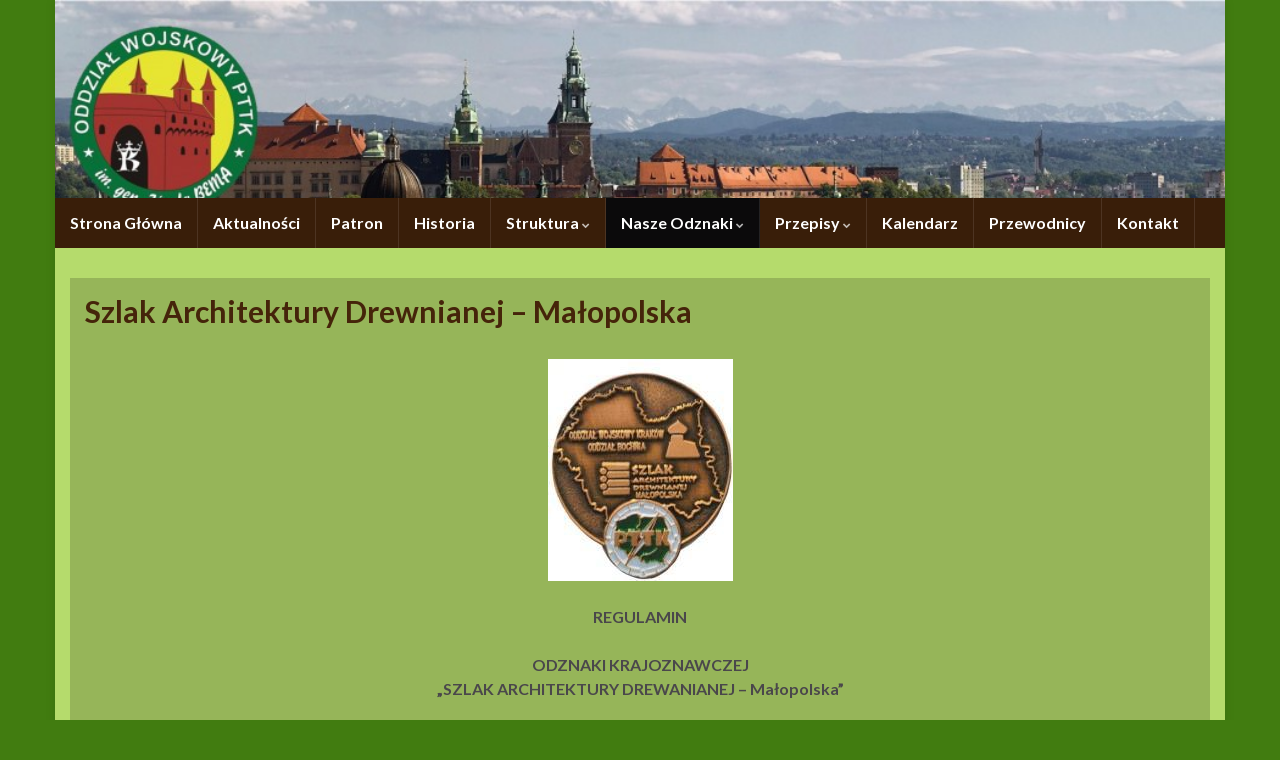

--- FILE ---
content_type: text/html; charset=UTF-8
request_url: https://owpttkkrakow.pl/szlak-architektury-drewnianej-malopolska/
body_size: 11741
content:
<!DOCTYPE html><!--[if IE 7]>
<html class="ie ie7" lang="pl-PL" prefix="og: http://ogp.me/ns#">
<![endif]-->
<!--[if IE 8]>
<html class="ie ie8" lang="pl-PL" prefix="og: http://ogp.me/ns#">
<![endif]-->
<!--[if !(IE 7) & !(IE 8)]><!-->
<html lang="pl-PL" prefix="og: http://ogp.me/ns#">
<!--<![endif]-->
    <head>
        <meta charset="UTF-8">
        <meta http-equiv="X-UA-Compatible" content="IE=edge">
        <meta name="viewport" content="width=device-width, initial-scale=1">
        <title>Szlak Architektury Drewnianej &#8211; Małopolska &#8211; Oddział Wojskowy PTTK</title>
<meta name='robots' content='max-image-preview:large' />
<script type="text/javascript">
/* <![CDATA[ */
window.koko_analytics = {"url":"https:\/\/owpttkkrakow.pl\/koko-analytics-collect.php","site_url":"https:\/\/owpttkkrakow.pl","post_id":632,"path":"\/szlak-architektury-drewnianej-malopolska\/","method":"fingerprint","use_cookie":false};
/* ]]> */
</script>
<link rel="alternate" type="application/rss+xml" title="Oddział Wojskowy PTTK &raquo; Kanał z wpisami" href="https://owpttkkrakow.pl/feed/" />
<link rel="alternate" type="application/rss+xml" title="Oddział Wojskowy PTTK &raquo; Kanał z komentarzami" href="https://owpttkkrakow.pl/comments/feed/" />
<link rel="alternate" title="oEmbed (JSON)" type="application/json+oembed" href="https://owpttkkrakow.pl/wp-json/oembed/1.0/embed?url=https%3A%2F%2Fowpttkkrakow.pl%2Fszlak-architektury-drewnianej-malopolska%2F" />
<link rel="alternate" title="oEmbed (XML)" type="text/xml+oembed" href="https://owpttkkrakow.pl/wp-json/oembed/1.0/embed?url=https%3A%2F%2Fowpttkkrakow.pl%2Fszlak-architektury-drewnianej-malopolska%2F&#038;format=xml" />
<style id='wp-img-auto-sizes-contain-inline-css' type='text/css'>
img:is([sizes=auto i],[sizes^="auto," i]){contain-intrinsic-size:3000px 1500px}
/*# sourceURL=wp-img-auto-sizes-contain-inline-css */
</style>
<style id='wp-emoji-styles-inline-css' type='text/css'>

	img.wp-smiley, img.emoji {
		display: inline !important;
		border: none !important;
		box-shadow: none !important;
		height: 1em !important;
		width: 1em !important;
		margin: 0 0.07em !important;
		vertical-align: -0.1em !important;
		background: none !important;
		padding: 0 !important;
	}
/*# sourceURL=wp-emoji-styles-inline-css */
</style>
<style id='wp-block-library-inline-css' type='text/css'>
:root{--wp-block-synced-color:#7a00df;--wp-block-synced-color--rgb:122,0,223;--wp-bound-block-color:var(--wp-block-synced-color);--wp-editor-canvas-background:#ddd;--wp-admin-theme-color:#007cba;--wp-admin-theme-color--rgb:0,124,186;--wp-admin-theme-color-darker-10:#006ba1;--wp-admin-theme-color-darker-10--rgb:0,107,160.5;--wp-admin-theme-color-darker-20:#005a87;--wp-admin-theme-color-darker-20--rgb:0,90,135;--wp-admin-border-width-focus:2px}@media (min-resolution:192dpi){:root{--wp-admin-border-width-focus:1.5px}}.wp-element-button{cursor:pointer}:root .has-very-light-gray-background-color{background-color:#eee}:root .has-very-dark-gray-background-color{background-color:#313131}:root .has-very-light-gray-color{color:#eee}:root .has-very-dark-gray-color{color:#313131}:root .has-vivid-green-cyan-to-vivid-cyan-blue-gradient-background{background:linear-gradient(135deg,#00d084,#0693e3)}:root .has-purple-crush-gradient-background{background:linear-gradient(135deg,#34e2e4,#4721fb 50%,#ab1dfe)}:root .has-hazy-dawn-gradient-background{background:linear-gradient(135deg,#faaca8,#dad0ec)}:root .has-subdued-olive-gradient-background{background:linear-gradient(135deg,#fafae1,#67a671)}:root .has-atomic-cream-gradient-background{background:linear-gradient(135deg,#fdd79a,#004a59)}:root .has-nightshade-gradient-background{background:linear-gradient(135deg,#330968,#31cdcf)}:root .has-midnight-gradient-background{background:linear-gradient(135deg,#020381,#2874fc)}:root{--wp--preset--font-size--normal:16px;--wp--preset--font-size--huge:42px}.has-regular-font-size{font-size:1em}.has-larger-font-size{font-size:2.625em}.has-normal-font-size{font-size:var(--wp--preset--font-size--normal)}.has-huge-font-size{font-size:var(--wp--preset--font-size--huge)}.has-text-align-center{text-align:center}.has-text-align-left{text-align:left}.has-text-align-right{text-align:right}.has-fit-text{white-space:nowrap!important}#end-resizable-editor-section{display:none}.aligncenter{clear:both}.items-justified-left{justify-content:flex-start}.items-justified-center{justify-content:center}.items-justified-right{justify-content:flex-end}.items-justified-space-between{justify-content:space-between}.screen-reader-text{border:0;clip-path:inset(50%);height:1px;margin:-1px;overflow:hidden;padding:0;position:absolute;width:1px;word-wrap:normal!important}.screen-reader-text:focus{background-color:#ddd;clip-path:none;color:#444;display:block;font-size:1em;height:auto;left:5px;line-height:normal;padding:15px 23px 14px;text-decoration:none;top:5px;width:auto;z-index:100000}html :where(.has-border-color){border-style:solid}html :where([style*=border-top-color]){border-top-style:solid}html :where([style*=border-right-color]){border-right-style:solid}html :where([style*=border-bottom-color]){border-bottom-style:solid}html :where([style*=border-left-color]){border-left-style:solid}html :where([style*=border-width]){border-style:solid}html :where([style*=border-top-width]){border-top-style:solid}html :where([style*=border-right-width]){border-right-style:solid}html :where([style*=border-bottom-width]){border-bottom-style:solid}html :where([style*=border-left-width]){border-left-style:solid}html :where(img[class*=wp-image-]){height:auto;max-width:100%}:where(figure){margin:0 0 1em}html :where(.is-position-sticky){--wp-admin--admin-bar--position-offset:var(--wp-admin--admin-bar--height,0px)}@media screen and (max-width:600px){html :where(.is-position-sticky){--wp-admin--admin-bar--position-offset:0px}}

/*# sourceURL=wp-block-library-inline-css */
</style><style id='global-styles-inline-css' type='text/css'>
:root{--wp--preset--aspect-ratio--square: 1;--wp--preset--aspect-ratio--4-3: 4/3;--wp--preset--aspect-ratio--3-4: 3/4;--wp--preset--aspect-ratio--3-2: 3/2;--wp--preset--aspect-ratio--2-3: 2/3;--wp--preset--aspect-ratio--16-9: 16/9;--wp--preset--aspect-ratio--9-16: 9/16;--wp--preset--color--black: #000000;--wp--preset--color--cyan-bluish-gray: #abb8c3;--wp--preset--color--white: #ffffff;--wp--preset--color--pale-pink: #f78da7;--wp--preset--color--vivid-red: #cf2e2e;--wp--preset--color--luminous-vivid-orange: #ff6900;--wp--preset--color--luminous-vivid-amber: #fcb900;--wp--preset--color--light-green-cyan: #7bdcb5;--wp--preset--color--vivid-green-cyan: #00d084;--wp--preset--color--pale-cyan-blue: #8ed1fc;--wp--preset--color--vivid-cyan-blue: #0693e3;--wp--preset--color--vivid-purple: #9b51e0;--wp--preset--gradient--vivid-cyan-blue-to-vivid-purple: linear-gradient(135deg,rgb(6,147,227) 0%,rgb(155,81,224) 100%);--wp--preset--gradient--light-green-cyan-to-vivid-green-cyan: linear-gradient(135deg,rgb(122,220,180) 0%,rgb(0,208,130) 100%);--wp--preset--gradient--luminous-vivid-amber-to-luminous-vivid-orange: linear-gradient(135deg,rgb(252,185,0) 0%,rgb(255,105,0) 100%);--wp--preset--gradient--luminous-vivid-orange-to-vivid-red: linear-gradient(135deg,rgb(255,105,0) 0%,rgb(207,46,46) 100%);--wp--preset--gradient--very-light-gray-to-cyan-bluish-gray: linear-gradient(135deg,rgb(238,238,238) 0%,rgb(169,184,195) 100%);--wp--preset--gradient--cool-to-warm-spectrum: linear-gradient(135deg,rgb(74,234,220) 0%,rgb(151,120,209) 20%,rgb(207,42,186) 40%,rgb(238,44,130) 60%,rgb(251,105,98) 80%,rgb(254,248,76) 100%);--wp--preset--gradient--blush-light-purple: linear-gradient(135deg,rgb(255,206,236) 0%,rgb(152,150,240) 100%);--wp--preset--gradient--blush-bordeaux: linear-gradient(135deg,rgb(254,205,165) 0%,rgb(254,45,45) 50%,rgb(107,0,62) 100%);--wp--preset--gradient--luminous-dusk: linear-gradient(135deg,rgb(255,203,112) 0%,rgb(199,81,192) 50%,rgb(65,88,208) 100%);--wp--preset--gradient--pale-ocean: linear-gradient(135deg,rgb(255,245,203) 0%,rgb(182,227,212) 50%,rgb(51,167,181) 100%);--wp--preset--gradient--electric-grass: linear-gradient(135deg,rgb(202,248,128) 0%,rgb(113,206,126) 100%);--wp--preset--gradient--midnight: linear-gradient(135deg,rgb(2,3,129) 0%,rgb(40,116,252) 100%);--wp--preset--font-size--small: 14px;--wp--preset--font-size--medium: 20px;--wp--preset--font-size--large: 20px;--wp--preset--font-size--x-large: 42px;--wp--preset--font-size--tiny: 10px;--wp--preset--font-size--regular: 16px;--wp--preset--font-size--larger: 26px;--wp--preset--spacing--20: 0.44rem;--wp--preset--spacing--30: 0.67rem;--wp--preset--spacing--40: 1rem;--wp--preset--spacing--50: 1.5rem;--wp--preset--spacing--60: 2.25rem;--wp--preset--spacing--70: 3.38rem;--wp--preset--spacing--80: 5.06rem;--wp--preset--shadow--natural: 6px 6px 9px rgba(0, 0, 0, 0.2);--wp--preset--shadow--deep: 12px 12px 50px rgba(0, 0, 0, 0.4);--wp--preset--shadow--sharp: 6px 6px 0px rgba(0, 0, 0, 0.2);--wp--preset--shadow--outlined: 6px 6px 0px -3px rgb(255, 255, 255), 6px 6px rgb(0, 0, 0);--wp--preset--shadow--crisp: 6px 6px 0px rgb(0, 0, 0);}:where(.is-layout-flex){gap: 0.5em;}:where(.is-layout-grid){gap: 0.5em;}body .is-layout-flex{display: flex;}.is-layout-flex{flex-wrap: wrap;align-items: center;}.is-layout-flex > :is(*, div){margin: 0;}body .is-layout-grid{display: grid;}.is-layout-grid > :is(*, div){margin: 0;}:where(.wp-block-columns.is-layout-flex){gap: 2em;}:where(.wp-block-columns.is-layout-grid){gap: 2em;}:where(.wp-block-post-template.is-layout-flex){gap: 1.25em;}:where(.wp-block-post-template.is-layout-grid){gap: 1.25em;}.has-black-color{color: var(--wp--preset--color--black) !important;}.has-cyan-bluish-gray-color{color: var(--wp--preset--color--cyan-bluish-gray) !important;}.has-white-color{color: var(--wp--preset--color--white) !important;}.has-pale-pink-color{color: var(--wp--preset--color--pale-pink) !important;}.has-vivid-red-color{color: var(--wp--preset--color--vivid-red) !important;}.has-luminous-vivid-orange-color{color: var(--wp--preset--color--luminous-vivid-orange) !important;}.has-luminous-vivid-amber-color{color: var(--wp--preset--color--luminous-vivid-amber) !important;}.has-light-green-cyan-color{color: var(--wp--preset--color--light-green-cyan) !important;}.has-vivid-green-cyan-color{color: var(--wp--preset--color--vivid-green-cyan) !important;}.has-pale-cyan-blue-color{color: var(--wp--preset--color--pale-cyan-blue) !important;}.has-vivid-cyan-blue-color{color: var(--wp--preset--color--vivid-cyan-blue) !important;}.has-vivid-purple-color{color: var(--wp--preset--color--vivid-purple) !important;}.has-black-background-color{background-color: var(--wp--preset--color--black) !important;}.has-cyan-bluish-gray-background-color{background-color: var(--wp--preset--color--cyan-bluish-gray) !important;}.has-white-background-color{background-color: var(--wp--preset--color--white) !important;}.has-pale-pink-background-color{background-color: var(--wp--preset--color--pale-pink) !important;}.has-vivid-red-background-color{background-color: var(--wp--preset--color--vivid-red) !important;}.has-luminous-vivid-orange-background-color{background-color: var(--wp--preset--color--luminous-vivid-orange) !important;}.has-luminous-vivid-amber-background-color{background-color: var(--wp--preset--color--luminous-vivid-amber) !important;}.has-light-green-cyan-background-color{background-color: var(--wp--preset--color--light-green-cyan) !important;}.has-vivid-green-cyan-background-color{background-color: var(--wp--preset--color--vivid-green-cyan) !important;}.has-pale-cyan-blue-background-color{background-color: var(--wp--preset--color--pale-cyan-blue) !important;}.has-vivid-cyan-blue-background-color{background-color: var(--wp--preset--color--vivid-cyan-blue) !important;}.has-vivid-purple-background-color{background-color: var(--wp--preset--color--vivid-purple) !important;}.has-black-border-color{border-color: var(--wp--preset--color--black) !important;}.has-cyan-bluish-gray-border-color{border-color: var(--wp--preset--color--cyan-bluish-gray) !important;}.has-white-border-color{border-color: var(--wp--preset--color--white) !important;}.has-pale-pink-border-color{border-color: var(--wp--preset--color--pale-pink) !important;}.has-vivid-red-border-color{border-color: var(--wp--preset--color--vivid-red) !important;}.has-luminous-vivid-orange-border-color{border-color: var(--wp--preset--color--luminous-vivid-orange) !important;}.has-luminous-vivid-amber-border-color{border-color: var(--wp--preset--color--luminous-vivid-amber) !important;}.has-light-green-cyan-border-color{border-color: var(--wp--preset--color--light-green-cyan) !important;}.has-vivid-green-cyan-border-color{border-color: var(--wp--preset--color--vivid-green-cyan) !important;}.has-pale-cyan-blue-border-color{border-color: var(--wp--preset--color--pale-cyan-blue) !important;}.has-vivid-cyan-blue-border-color{border-color: var(--wp--preset--color--vivid-cyan-blue) !important;}.has-vivid-purple-border-color{border-color: var(--wp--preset--color--vivid-purple) !important;}.has-vivid-cyan-blue-to-vivid-purple-gradient-background{background: var(--wp--preset--gradient--vivid-cyan-blue-to-vivid-purple) !important;}.has-light-green-cyan-to-vivid-green-cyan-gradient-background{background: var(--wp--preset--gradient--light-green-cyan-to-vivid-green-cyan) !important;}.has-luminous-vivid-amber-to-luminous-vivid-orange-gradient-background{background: var(--wp--preset--gradient--luminous-vivid-amber-to-luminous-vivid-orange) !important;}.has-luminous-vivid-orange-to-vivid-red-gradient-background{background: var(--wp--preset--gradient--luminous-vivid-orange-to-vivid-red) !important;}.has-very-light-gray-to-cyan-bluish-gray-gradient-background{background: var(--wp--preset--gradient--very-light-gray-to-cyan-bluish-gray) !important;}.has-cool-to-warm-spectrum-gradient-background{background: var(--wp--preset--gradient--cool-to-warm-spectrum) !important;}.has-blush-light-purple-gradient-background{background: var(--wp--preset--gradient--blush-light-purple) !important;}.has-blush-bordeaux-gradient-background{background: var(--wp--preset--gradient--blush-bordeaux) !important;}.has-luminous-dusk-gradient-background{background: var(--wp--preset--gradient--luminous-dusk) !important;}.has-pale-ocean-gradient-background{background: var(--wp--preset--gradient--pale-ocean) !important;}.has-electric-grass-gradient-background{background: var(--wp--preset--gradient--electric-grass) !important;}.has-midnight-gradient-background{background: var(--wp--preset--gradient--midnight) !important;}.has-small-font-size{font-size: var(--wp--preset--font-size--small) !important;}.has-medium-font-size{font-size: var(--wp--preset--font-size--medium) !important;}.has-large-font-size{font-size: var(--wp--preset--font-size--large) !important;}.has-x-large-font-size{font-size: var(--wp--preset--font-size--x-large) !important;}
/*# sourceURL=global-styles-inline-css */
</style>

<style id='classic-theme-styles-inline-css' type='text/css'>
/*! This file is auto-generated */
.wp-block-button__link{color:#fff;background-color:#32373c;border-radius:9999px;box-shadow:none;text-decoration:none;padding:calc(.667em + 2px) calc(1.333em + 2px);font-size:1.125em}.wp-block-file__button{background:#32373c;color:#fff;text-decoration:none}
/*# sourceURL=/wp-includes/css/classic-themes.min.css */
</style>
<link rel='stylesheet' id='bootstrap-css' href='https://owpttkkrakow.pl/wp-content/themes/graphene/bootstrap/css/bootstrap.min.css?ver=6.9' type='text/css' media='all' />
<link rel='stylesheet' id='font-awesome-css' href='https://owpttkkrakow.pl/wp-content/themes/graphene/fonts/font-awesome/css/font-awesome.min.css?ver=6.9' type='text/css' media='all' />
<link rel='stylesheet' id='graphene-css' href='https://owpttkkrakow.pl/wp-content/themes/graphene/style.css?ver=2.9.4' type='text/css' media='screen' />
<link rel='stylesheet' id='graphene-responsive-css' href='https://owpttkkrakow.pl/wp-content/themes/graphene/responsive.css?ver=2.9.4' type='text/css' media='all' />
<link rel='stylesheet' id='graphene-blocks-css' href='https://owpttkkrakow.pl/wp-content/themes/graphene/blocks.css?ver=2.9.4' type='text/css' media='all' />
<script type="text/javascript" src="https://owpttkkrakow.pl/wp-includes/js/jquery/jquery.min.js?ver=3.7.1" id="jquery-core-js"></script>
<script type="text/javascript" src="https://owpttkkrakow.pl/wp-includes/js/jquery/jquery-migrate.min.js?ver=3.4.1" id="jquery-migrate-js"></script>
<script defer type="text/javascript" src="https://owpttkkrakow.pl/wp-content/themes/graphene/bootstrap/js/bootstrap.min.js?ver=2.9.4" id="bootstrap-js"></script>
<script defer type="text/javascript" src="https://owpttkkrakow.pl/wp-content/themes/graphene/js/bootstrap-hover-dropdown/bootstrap-hover-dropdown.min.js?ver=2.9.4" id="bootstrap-hover-dropdown-js"></script>
<script defer type="text/javascript" src="https://owpttkkrakow.pl/wp-content/themes/graphene/js/bootstrap-submenu/bootstrap-submenu.min.js?ver=2.9.4" id="bootstrap-submenu-js"></script>
<script defer type="text/javascript" src="https://owpttkkrakow.pl/wp-content/themes/graphene/js/jquery.infinitescroll.min.js?ver=2.9.4" id="infinite-scroll-js"></script>
<script type="text/javascript" id="graphene-js-extra">
/* <![CDATA[ */
var grapheneJS = {"siteurl":"https://owpttkkrakow.pl","ajaxurl":"https://owpttkkrakow.pl/wp-admin/admin-ajax.php","templateUrl":"https://owpttkkrakow.pl/wp-content/themes/graphene","isSingular":"1","enableStickyMenu":"","shouldShowComments":"","commentsOrder":"newest","sliderDisable":"1","sliderInterval":"7000","infScrollBtnLbl":"Wczytaj wi\u0119cej","infScrollOn":"","infScrollCommentsOn":"","totalPosts":"1","postsPerPage":"10","isPageNavi":"","infScrollMsgText":"Pobieranie window.grapheneInfScrollItemsPerPage z window.grapheneInfScrollItemsLeft pozosta\u0142ych element\u00f3w...","infScrollMsgTextPlural":"Pobieranie window.grapheneInfScrollItemsPerPage z window.grapheneInfScrollItemsLeft pozosta\u0142ych element\u00f3w...","infScrollFinishedText":"Wszystko wczytano!","commentsPerPage":"50","totalComments":"0","infScrollCommentsMsg":"Pobieranie window.grapheneInfScrollCommentsPerPage z window.grapheneInfScrollCommentsLeft pozostawionych komentarzy...","infScrollCommentsMsgPlural":"Pobieranie window.grapheneInfScrollCommentsPerPage z window.grapheneInfScrollCommentsLeft pozostawionych komentarzy...","infScrollCommentsFinishedMsg":"Wczytano wszystkie komentarze!","disableLiveSearch":"1","txtNoResult":"Nie znaleziono wynik\u00f3w.","isMasonry":""};
//# sourceURL=graphene-js-extra
/* ]]> */
</script>
<script defer type="text/javascript" src="https://owpttkkrakow.pl/wp-content/themes/graphene/js/graphene.js?ver=2.9.4" id="graphene-js"></script>
<link rel="https://api.w.org/" href="https://owpttkkrakow.pl/wp-json/" /><link rel="alternate" title="JSON" type="application/json" href="https://owpttkkrakow.pl/wp-json/wp/v2/pages/632" /><link rel="EditURI" type="application/rsd+xml" title="RSD" href="https://owpttkkrakow.pl/xmlrpc.php?rsd" />
<meta name="generator" content="WordPress 6.9" />
<link rel="canonical" href="https://owpttkkrakow.pl/szlak-architektury-drewnianej-malopolska/" />
<link rel='shortlink' href='https://owpttkkrakow.pl/?p=632' />
		<script>
		   WebFontConfig = {
		      google: { 
		      	families: ["Lato:400,400i,700,700i&display=swap"]		      }
		   };

		   (function(d) {
		      var wf = d.createElement('script'), s = d.scripts[0];
		      wf.src = 'https://ajax.googleapis.com/ajax/libs/webfont/1.6.26/webfont.js';
		      wf.async = true;
		      s.parentNode.insertBefore(wf, s);
		   })(document);
		</script>
	<style type="text/css">
.top-bar{background-color:#391e09} .top-bar .searchform .btn-default, .top-bar #top_search .searchform .btn-default{color:#391e09}.navbar {background: #391e09} @media only screen and (max-width: 768px){ #mega-menu-wrap-Header-Menu .mega-menu-toggle + #mega-menu-Header-Menu {background: #391e09} }.navbar #secondary-menu-wrap {background: #391e09}#content, body > .container > .panel-layout, #header {background-color: #b5db6c}.post, .singular .post, .singular .posts-list .post, .homepage_pane, .entry-author {background-color: #96b559}.post-title, .post-title a, .post-title a:hover, .post-title a:visited {color: #45240a}a, .post .date .day, .pagination>li>a, .pagination>li>a:hover, .pagination>li>span, #comments > h4.current a, #comments > h4.current a .fa, .post-nav-top p, .post-nav-top a, .autocomplete-suggestions strong {color: #804312}a:focus, a:hover, .post-nav-top a:hover {color: #582e0d}.sidebar .sidebar-wrap {background-color: #b5db6c; border-color: #386613}.btn, .btn:focus, .btn:hover, .btn a, .Button, .colour-preview .button, input[type="submit"], button[type="submit"], #commentform #submit, .wpsc_buy_button, #back-to-top, .wp-block-button .wp-block-button__link:not(.has-background) {background: #478118; color: #ffffff} .wp-block-button.is-style-outline .wp-block-button__link {background:transparent; border-color: #478118}.btn.btn-outline, .btn.btn-outline:hover {color: #478118;border-color: #478118}.post-nav-top, .archive-title, .page-title, .term-desc, .breadcrumb {background-color: #437a16; border-color: #6b3589}#comments .comment, #comments .pingback, #comments .trackback {background-color: #b5db6c; border-color: #eeeeee; box-shadow: 0 0 3px #eeeeee; box-shadow: 0 0 3px rgba(238,238,238,0.05); color: #4a474b}#comments ol.children li.bypostauthor, #comments li.bypostauthor.comment {border-color: #d0520d}#footer, .graphene-footer{background-color:#391e09;color:#bcb4c1}body{background-image:none}.header_title, .header_title a, .header_title a:visited, .header_title a:hover, .header_desc {color:#blank}.carousel, .carousel .item{height:200px}@media (max-width: 991px) {.carousel, .carousel .item{height:250px}}#header{max-height:198px}.post-title, .post-title a, .post-title a:hover, .post-title a:visited{ color: #45240a }
</style>
		<script type="application/ld+json">{"@context":"http:\/\/schema.org","@type":"WebPage","mainEntityOfPage":"https:\/\/owpttkkrakow.pl\/szlak-architektury-drewnianej-malopolska\/","publisher":{"@type":"Organization","name":"Oddzia\u0142 Wojskowy PTTK"},"headline":"Szlak Architektury Drewnianej &#8211; Ma\u0142opolska","datePublished":"2015-03-20T21:46:39+00:00","dateModified":"2015-03-20T21:46:39+00:00","description":"REGULAMIN ODZNAKI KRAJOZNAWCZEJ \u201eSZLAK ARCHITEKTURY DREWANIANEJ - Ma\u0142opolska\u201d \u00a7 I. POSTANOWIENIA OG\u00d3LNE 1. Odznaka krajoznawcza \u201eSzlak Architektury Drewnianej \u2013 Ma\u0142opolska\u201d jest og\u00f3lnodost\u0119pn\u0105 krajoznawcz\u0105 odznak\u0105 regionaln\u0105 ustanowion\u0105 przez Oddzia\u0142 Wojskowy PTTK im. gen J. Bema w Krakowie i Oddzia\u0142 PTTK w Bochni. 2. Celem odznaki jest popularyzacja Szlaku Architektury Drewnianej na terenie wojew\u00f3dztwa ma\u0142opolskiego oraz wiedzy ...","author":{"@type":"Person","name":"Admin"},"image":["http:\/\/owpttkkrakow.pl\/wp-content\/uploads\/2015\/03\/bez-tytu\u0142u.jpg"]}</script>
	<style type="text/css">.recentcomments a{display:inline !important;padding:0 !important;margin:0 !important;}</style><style type="text/css" id="custom-background-css">
body.custom-background { background-color: #417c10; }
</style>
	<meta property="og:type" content="article" />
<meta property="og:title" content="Szlak Architektury Drewnianej &#8211; Małopolska" />
<meta property="og:url" content="https://owpttkkrakow.pl/szlak-architektury-drewnianej-malopolska/" />
<meta property="og:site_name" content="Oddział Wojskowy PTTK" />
<meta property="og:description" content="REGULAMIN ODZNAKI KRAJOZNAWCZEJ „SZLAK ARCHITEKTURY DREWANIANEJ - Małopolska” § I. POSTANOWIENIA OGÓLNE 1. Odznaka krajoznawcza „Szlak Architektury Drewnianej – Małopolska” jest ogólnodostępną krajoznawczą odznaką regionalną ustanowioną przez Oddział Wojskowy PTTK im. gen J. Bema w Krakowie i Oddział PTTK w Bochni. 2. Celem odznaki jest popularyzacja Szlaku Architektury Drewnianej na terenie województwa małopolskiego oraz wiedzy ..." />
<meta property="og:updated_time" content="2015-03-20T21:46:39+00:00" />
<meta property="article:modified_time" content="2015-03-20T21:46:39+00:00" />
<meta property="article:published_time" content="2015-03-20T21:46:39+00:00" />
<meta property="og:image" content="http://owpttkkrakow.pl/wp-content/uploads/2015/03/bez-tytułu.jpg" />
<meta property="og:image:width" content="185" />
<meta property="og:image:height" content="222" />
    </head>
    <body class="wp-singular page-template-default page page-id-632 custom-background wp-embed-responsive wp-theme-graphene full-width-slider bottom-slider layout-boxed one_column singular unequal-content-bgs equal-widget-bg">
        
        <div class="container boxed-wrapper">
            
            

            <div id="header" class="row">

                <img src="https://owpttkkrakow.pl/wp-content/uploads/2016/03/cropped-tło-OW-1.jpg" alt="Oddział Wojskowy PTTK" title="Oddział Wojskowy PTTK" width="960" height="198" />                
                                                                </div>


                        <nav class="navbar row navbar-inverse">

                <div class="navbar-header align-center">
                		                    <button type="button" class="navbar-toggle collapsed" data-toggle="collapse" data-target="#header-menu-wrap, #secondary-menu-wrap">
	                        <span class="sr-only">Przełącz nawigację</span>
	                        <span class="icon-bar"></span>
	                        <span class="icon-bar"></span>
	                        <span class="icon-bar"></span>
	                    </button>
                	                    
                    
                                            <p class="header_title mobile-only">
                            <a href="https://owpttkkrakow.pl" title="Wróć na stronę główną">                                Oddział Wojskowy PTTK                            </a>                        </p>
                    
                                            
                                    </div>

                                    <div class="collapse navbar-collapse" id="header-menu-wrap">

            			<ul id="header-menu" class="nav navbar-nav flip"><li id="menu-item-298" class="menu-item menu-item-type-post_type menu-item-object-page menu-item-home menu-item-298"><a href="https://owpttkkrakow.pl/">Strona Główna</a></li>
<li id="menu-item-292" class="menu-item menu-item-type-post_type menu-item-object-page menu-item-292"><a href="https://owpttkkrakow.pl/aktualnosci-2/">Aktualności</a></li>
<li id="menu-item-297" class="menu-item menu-item-type-post_type menu-item-object-page menu-item-297"><a href="https://owpttkkrakow.pl/patron/">Patron</a></li>
<li id="menu-item-461" class="menu-item menu-item-type-custom menu-item-object-custom menu-item-461"><a href="http://owpttkkrakow.pl/wp-content/uploads/2014/09/WERSJA-PDF.pdf">Historia</a></li>
<li id="menu-item-1675" class="menu-item menu-item-type-custom menu-item-object-custom menu-item-has-children menu-item-1675"><a href="#" class="dropdown-toggle" data-toggle="dropdown" data-submenu="1" data-depth="10" data-hover="dropdown" data-delay="0">Struktura <i class="fa fa-chevron-down"></i></a>
<ul class="dropdown-menu">
	<li id="menu-item-765" class="menu-item menu-item-type-post_type menu-item-object-page menu-item-765"><a href="https://owpttkkrakow.pl/wladze-oddzialu/">Władze Oddziału</a></li>
	<li id="menu-item-575" class="menu-item menu-item-type-post_type menu-item-object-page menu-item-has-children menu-item-575 dropdown-submenu"><a href="https://owpttkkrakow.pl/kola-2/">Koła <i class="fa fa-chevron-right"></i></a>
	<ul class="dropdown-menu">
		<li id="menu-item-736" class="menu-item menu-item-type-post_type menu-item-object-page menu-item-736"><a href="https://owpttkkrakow.pl/wojskowe-kolo-pttk-przy-klubie-6-bpd/">Wojskowe Koło PTTK przy Klubie 6 BPD</a></li>
	</ul>
</li>
	<li id="menu-item-578" class="menu-item menu-item-type-post_type menu-item-object-page menu-item-has-children menu-item-578 dropdown-submenu"><a href="https://owpttkkrakow.pl/kluby/">Kluby <i class="fa fa-chevron-right"></i></a>
	<ul class="dropdown-menu">
		<li id="menu-item-349" class="menu-item menu-item-type-post_type menu-item-object-page menu-item-has-children menu-item-349 dropdown-submenu"><a href="https://owpttkkrakow.pl/klub-turystyki-motorowej-pttk-krak/">Klub Turystyki Motorowej PTTK „KRAK” <i class="fa fa-chevron-right"></i></a>
		<ul class="dropdown-menu">
			<li id="menu-item-373" class="menu-item menu-item-type-post_type menu-item-object-page menu-item-373"><a href="https://owpttkkrakow.pl/monografia-ktm-krak/">Monografia KTM &#8222;Krak&#8221;</a></li>
			<li id="menu-item-356" class="menu-item menu-item-type-post_type menu-item-object-page menu-item-356"><a href="https://owpttkkrakow.pl/test-2/">Galeria</a></li>
		</ul>
</li>
		<li id="menu-item-593" class="menu-item menu-item-type-post_type menu-item-object-page menu-item-593"><a href="https://owpttkkrakow.pl/karpacki-klub-gorskiej-turystyki-jezdzieckiej/">Karpacki Klub Turystyki Jeździeckiej</a></li>
		<li id="menu-item-740" class="menu-item menu-item-type-post_type menu-item-object-page menu-item-740"><a href="https://owpttkkrakow.pl/klub-turystyki-gorskiej-diablak/">Klub Turystyki Górskiej &#8222;DIABLAK&#8221; im. płk. Tadeusza Korniłowicza</a></li>
	</ul>
</li>
	<li id="menu-item-776" class="menu-item menu-item-type-post_type menu-item-object-page menu-item-776"><a href="https://owpttkkrakow.pl/komisja-krajoznawcza/">Komisja Krajoznawcza</a></li>
</ul>
</li>
<li id="menu-item-1676" class="menu-item menu-item-type-custom menu-item-object-custom current-menu-ancestor current-menu-parent menu-item-has-children menu-item-1676"><a href="#" class="dropdown-toggle" data-toggle="dropdown" data-submenu="1" data-depth="10" data-hover="dropdown" data-delay="0">Nasze Odznaki <i class="fa fa-chevron-down"></i></a>
<ul class="dropdown-menu">
	<li id="menu-item-616" class="menu-item menu-item-type-post_type menu-item-object-page menu-item-616"><a href="https://owpttkkrakow.pl/sladami-gen-jozefa-bema/">Śladami gen. Józefa BEMA</a></li>
	<li id="menu-item-631" class="menu-item menu-item-type-post_type menu-item-object-page menu-item-631"><a href="https://owpttkkrakow.pl/twierdza-krakow/">Twierdza Kraków</a></li>
	<li id="menu-item-643" class="menu-item menu-item-type-post_type menu-item-object-page current-menu-item page_item page-item-632 current_page_item menu-item-643 active"><a href="https://owpttkkrakow.pl/szlak-architektury-drewnianej-malopolska/" aria-current="page">Szlak Architektury Drewnianej – Małopolska</a></li>
	<li id="menu-item-1841" class="menu-item menu-item-type-custom menu-item-object-custom menu-item-1841"><a href="http://owpttkkrakow.pl/wp-content/uploads/2018/12/Regulamin-odznaki-zabytkowe-zamki.pdf">Zabytkowe zamki, pałace i dwory Małopolski.</a></li>
	<li id="menu-item-1842" class="menu-item menu-item-type-custom menu-item-object-custom menu-item-1842"><a href="http://owpttkkrakow.pl/wp-content/uploads/2018/12/Wykaz-zamk%C3%B3w.pdf">Wykaz zamków, pałaców i dworów Małopolski do Odznaki</a></li>
</ul>
</li>
<li id="menu-item-673" class="menu-item menu-item-type-custom menu-item-object-custom menu-item-has-children menu-item-673"><a href="http://owpttkkrakow.pl/przepisy/" class="dropdown-toggle" data-toggle="dropdown" data-submenu="1" data-depth="10" data-hover="dropdown" data-delay="0">Przepisy <i class="fa fa-chevron-down"></i></a>
<ul class="dropdown-menu">
	<li id="menu-item-675" class="menu-item menu-item-type-custom menu-item-object-custom menu-item-675"><a href="http://owpttkkrakow.pl/wp-content/uploads/2018/02/Statut-PTTK.pdf">Aktualny statut PTTK</a></li>
	<li id="menu-item-676" class="menu-item menu-item-type-custom menu-item-object-custom menu-item-676"><a href="http://owpttkkrakow.pl/wp-content/uploads/2019/08/2019_1_oddziały_Ubezpieczenia_w_PTTK.pdf">Ubezpiecznie dla członków PTTK</a></li>
	<li id="menu-item-1609" class="menu-item menu-item-type-custom menu-item-object-custom menu-item-1609"><a href="http://owpttkkrakow.pl/wp-content/uploads/2013/11/Zasady-udzialu-w-imprezach-OW-PTTK.pdf">Zasady udziału w imprezach OW PTTK</a></li>
</ul>
</li>
<li id="menu-item-2090" class="menu-item menu-item-type-custom menu-item-object-custom menu-item-2090"><a href="http://owpttkkrakow.pl/wp-content/uploads/2025/02/KALENDARZ-OW-na-2025-r.pdf">Kalendarz</a></li>
<li id="menu-item-291" class="menu-item menu-item-type-post_type menu-item-object-page menu-item-291"><a href="https://owpttkkrakow.pl/przewodnicy/">Przewodnicy</a></li>
<li id="menu-item-288" class="menu-item menu-item-type-post_type menu-item-object-page menu-item-288"><a href="https://owpttkkrakow.pl/kontakt/">Kontakt</a></li>
</ul>                        
            			                        
                                            </div>
                
                                    
                            </nav>

            
            <div id="content" class="clearfix hfeed row">
                
                    
                                        
                    <div id="content-main" class="clearfix content-main col-md-12">
                    
	

<div id="post-632" class="clearfix post post-632 page type-page status-publish hentry nodate item-wrap">
		
	<div class="entry clearfix">                
		
		        <h1 class="post-title entry-title">
			Szlak Architektury Drewnianej &#8211; Małopolska			        </h1>
		
		
				
				<div class="entry-content clearfix">
							
			                        
                        <p style="text-align: center;"><strong><a href="https://owpttkkrakow.pl/wp-content/uploads/2015/03/bez-tytułu.jpg"><img decoding="async" class=" size-full wp-image-640 alignnone" src="https://owpttkkrakow.pl/wp-content/uploads/2015/03/bez-tytułu.jpg" alt="bez tytułu" width="185" height="222" /></a></strong></p>
<p style="text-align: center;"><strong>REGULAMIN</strong></p>
<p style="text-align: center;"><strong>ODZNAKI KRAJOZNAWCZEJ<br />
„SZLAK ARCHITEKTURY DREWANIANEJ &#8211; Małopolska”</strong></p>
<p style="text-align: left;"><strong>§ I. POSTANOWIENIA OGÓLNE</strong></p>
<p style="text-align: justify;">1. Odznaka krajoznawcza „Szlak Architektury Drewnianej – Małopolska” jest ogólnodostępną krajoznawczą odznaką regionalną ustanowioną przez Oddział Wojskowy PTTK im. gen J. Bema w Krakowie i Oddział PTTK w Bochni.</p>
<p style="text-align: justify;">2. Celem odznaki jest popularyzacja Szlaku Architektury Drewnianej na terenie województwa małopolskiego oraz wiedzy o Małopolsce i jej walorach turystyczno–krajoznawczych.</p>
<p style="text-align: justify;">3. Odznaka krajoznawcza „Szlaku Architektury Drewnianej – Małopolska” jest ustanowiona w 5 stopniach:</p>
<ul style="text-align: justify;">
<li>popularnym</li>
<li>brązowym</li>
<li>srebrnym</li>
<li>złotym</li>
<li>złotym z diamentem.</li>
</ul>
<p style="text-align: justify;">4. Przyznanie odznaki krajoznawczej „Szlaku Architektury Drewnianej – Małopolska” następuje po weryfikacji kroniki krajoznawczej prowadzonej w dowolnej formie lub ewidencji wycieczek prowadzonej w książeczkach odznak krajoznawczych PTTK.</p>
<p style="text-align: justify;">5. Odznakę przyznają i prowadzą ewidencję przyznanych odznak:</p>
<p style="text-align: justify;">Oddział Wojskowy PTTK im. gen J. Bema, 31–029 Kraków, ul. Zyblikiewicza 1, tel. 012 455 12 01,Oddział PTTK – BOCHNIA 32–700 Bochnia, ul. Bernardyńska 10, tel. 014 6122762.</p>
<p style="text-align: justify;">6. Odznaka zdobywana w trybie regulaminowym jest odpłatna.</p>
<p style="text-align: justify;">7. Oddział Wojskowy PTTK im. gen J. Bema w Krakowie oraz Oddział PTTK w Bochni za szczególne zasługi w ochronie i promocji zabytków może przyznać osobie fizycznej lub prawnej dowolny stopień odznaki krajoznawczej „Szlaku Architektury Drewnianej – Małopolska” honorowo z pominięciem wymogów § II punkt 3.</p>
<p style="text-align: left;"><strong>§ II. WARUNKI ZDOBYCIA ODZNAKI</strong></p>
<p style="text-align: justify;">1. Odznakę mogą zdobywać osoby, które ukończyły 7 lat.</p>
<p style="text-align: justify;">2. Odznakę zdobywa się według kolejności stopni. Następny kolejny stopień można zdobywać bezpośrednio po spełnieniu warunków stopnia bezpośrednio niższego.</p>
<p style="text-align: justify;">3. Do zdobycia odznaki w poszczególnych stopniach wymagane jest poznanie określonej liczby obiektów z katalogu Szlaku Architektury Drewnianej województwa małopolskiego skreślono – oraz innych zabytkowych obiektów drewnianych województwa.</p>
<p style="text-align: justify;">Na stopień:<br />
popularny – poznanie 15 obiektów (w tym: 1 obiekt z listy UNESCO)<br />
brązowy – poznanie 30 obiektów (w tym: 1 skansen i 1 obiekt z listy UNESCO)<br />
srebrny – poznanie 50 obiektów (w tym: 2 skanseny i 1 obiekt z listy UNESCO)<br />
złoty – poznanie 100 obiektów (w tym: 3 skanseny i 1 obiekt z listy UNESCO)<br />
złoty z diamentem – poznanie 200 obiektów (w tym: 5 skansenów i wszystkich obiektów z listy UNESCO)</p>
<p style="text-align: justify;">4. Nadwyżka zaliczanych obiektów krajoznawczych zdobytych na jeden stopień odznaki przechodzi po weryfikacji na stopień wyższy.</p>
<p style="text-align: justify;">5. Okres zdobywania poszczególnych stopni odznaki jest dowolny.</p>
<p style="text-align: justify;">6. Odznaka może być zdobywana podczas indywidualnych wędrówek po województwie lub w czasie wycieczek, rajdów, zlotów i innych imprez organizowanych przez PTTK, zakłady pracy, szkoły, parafie, organizacje itp.</p>
<p style="text-align: justify;">7. Odznaka może być zdobywana równocześnie z innymi odznakami krajoznawczymi i odznakami turystyki kwalifikowanej.</p>
<p style="text-align: justify;">8. Potwierdzeniem pobytu lub zwiedzenia obiektu może być np: odcisk pieczątki z nazwš miejscowości lub obiektu, wklejony bilet wstępu, zdjęcie zdobywającego odznakę na tle obiektu itp. Na wycieczkach zbiorowych zwiedzenie obiektu mogą potwierdzić przewodnicy turystyczni i kadra programowa PTTK (przodownicy, instruktorzy) pod warunkiem, że biorą udział w wycieczce i zwiedzaniu obiektu. Potwierdzenia mogą też dokonywać instruktorzy krajoznawstwa na podstawie ustnego sprawozdania ubiegającego się o przyznanie odznaki (dotyczy tylko odznak w stopniu popularnym i brązowym).</p>
<p style="text-align: justify;">9. Weryfikacji kronik dokonują wyznaczone przez poszczególne Oddziały zespoły weryfikacyjne.</p>
<p style="text-align: justify;"><strong>§ III. POSTANOWIENIA KOŃCOWE</strong></p>
<p style="text-align: justify;">1. Obiekty architektury drewnianej zaliczane na stopnie: popularny, brązowy, srebrny, złoty można zaliczyć tylko jeden raz.</p>
<p style="text-align: justify;">2. Ostateczna interpretacja niniejszego regulaminu należy do Zarządu Oddziału Wojskowego PTTK im. gen J. Bema w Krakowie oraz Zarządu Oddziału PTTK w Bochni.</p>
<p style="text-align: justify;">3. Odznaka i regulamin jej przyznawania został wprowadzony uchwałą Zarządu Wojskowego Oddziału PTTK im. gen. J. Bema w Krakowie nr 82/42/08/2009 z dnia 14 sierpnia 2009r. oraz uchwałą Zarządu Oddziału PTTK w Bochni nr 5/2009 z dnia 2 września 2009 r.</p>
								</div>
		
			</div>
</div>






            
  

                </div><!-- #content-main -->
        
                
        
    </div><!-- #content -->




<div id="footer" class="row default-footer">
    
        
            
            <div class="copyright-developer">
                
                                    <div id="developer">
                        <p>
                                                        Stworzono z <i class="fa fa-heart"></i> przez <a href="https://www.graphene-theme.com/" rel="nofollow">Motywy Graphene</a>.                        </p>

                                            </div>
                            </div>

        
                
    </div><!-- #footer -->


</div><!-- #container -->

<script type="speculationrules">
{"prefetch":[{"source":"document","where":{"and":[{"href_matches":"/*"},{"not":{"href_matches":["/wp-*.php","/wp-admin/*","/wp-content/uploads/*","/wp-content/*","/wp-content/plugins/*","/wp-content/themes/graphene/*","/*\\?(.+)"]}},{"not":{"selector_matches":"a[rel~=\"nofollow\"]"}},{"not":{"selector_matches":".no-prefetch, .no-prefetch a"}}]},"eagerness":"conservative"}]}
</script>

<!-- Koko Analytics v2.2.0 - https://www.kokoanalytics.com/ -->
<script type="text/javascript">
/* <![CDATA[ */
!function(){var e=window,r=e.koko_analytics;r.trackPageview=function(e,t){"prerender"==document.visibilityState||/bot|crawl|spider|seo|lighthouse|facebookexternalhit|preview/i.test(navigator.userAgent)||navigator.sendBeacon(r.url,new URLSearchParams({pa:e,po:t,r:0==document.referrer.indexOf(r.site_url)?"":document.referrer,m:r.use_cookie?"c":r.method[0]}))},e.addEventListener("load",function(){r.trackPageview(r.path,r.post_id)})}();
/* ]]> */
</script>

		<a href="#" id="back-to-top" title="Back to top"><i class="fa fa-chevron-up"></i></a>
	<script id="wp-emoji-settings" type="application/json">
{"baseUrl":"https://s.w.org/images/core/emoji/17.0.2/72x72/","ext":".png","svgUrl":"https://s.w.org/images/core/emoji/17.0.2/svg/","svgExt":".svg","source":{"concatemoji":"https://owpttkkrakow.pl/wp-includes/js/wp-emoji-release.min.js?ver=6.9"}}
</script>
<script type="module">
/* <![CDATA[ */
/*! This file is auto-generated */
const a=JSON.parse(document.getElementById("wp-emoji-settings").textContent),o=(window._wpemojiSettings=a,"wpEmojiSettingsSupports"),s=["flag","emoji"];function i(e){try{var t={supportTests:e,timestamp:(new Date).valueOf()};sessionStorage.setItem(o,JSON.stringify(t))}catch(e){}}function c(e,t,n){e.clearRect(0,0,e.canvas.width,e.canvas.height),e.fillText(t,0,0);t=new Uint32Array(e.getImageData(0,0,e.canvas.width,e.canvas.height).data);e.clearRect(0,0,e.canvas.width,e.canvas.height),e.fillText(n,0,0);const a=new Uint32Array(e.getImageData(0,0,e.canvas.width,e.canvas.height).data);return t.every((e,t)=>e===a[t])}function p(e,t){e.clearRect(0,0,e.canvas.width,e.canvas.height),e.fillText(t,0,0);var n=e.getImageData(16,16,1,1);for(let e=0;e<n.data.length;e++)if(0!==n.data[e])return!1;return!0}function u(e,t,n,a){switch(t){case"flag":return n(e,"\ud83c\udff3\ufe0f\u200d\u26a7\ufe0f","\ud83c\udff3\ufe0f\u200b\u26a7\ufe0f")?!1:!n(e,"\ud83c\udde8\ud83c\uddf6","\ud83c\udde8\u200b\ud83c\uddf6")&&!n(e,"\ud83c\udff4\udb40\udc67\udb40\udc62\udb40\udc65\udb40\udc6e\udb40\udc67\udb40\udc7f","\ud83c\udff4\u200b\udb40\udc67\u200b\udb40\udc62\u200b\udb40\udc65\u200b\udb40\udc6e\u200b\udb40\udc67\u200b\udb40\udc7f");case"emoji":return!a(e,"\ud83e\u1fac8")}return!1}function f(e,t,n,a){let r;const o=(r="undefined"!=typeof WorkerGlobalScope&&self instanceof WorkerGlobalScope?new OffscreenCanvas(300,150):document.createElement("canvas")).getContext("2d",{willReadFrequently:!0}),s=(o.textBaseline="top",o.font="600 32px Arial",{});return e.forEach(e=>{s[e]=t(o,e,n,a)}),s}function r(e){var t=document.createElement("script");t.src=e,t.defer=!0,document.head.appendChild(t)}a.supports={everything:!0,everythingExceptFlag:!0},new Promise(t=>{let n=function(){try{var e=JSON.parse(sessionStorage.getItem(o));if("object"==typeof e&&"number"==typeof e.timestamp&&(new Date).valueOf()<e.timestamp+604800&&"object"==typeof e.supportTests)return e.supportTests}catch(e){}return null}();if(!n){if("undefined"!=typeof Worker&&"undefined"!=typeof OffscreenCanvas&&"undefined"!=typeof URL&&URL.createObjectURL&&"undefined"!=typeof Blob)try{var e="postMessage("+f.toString()+"("+[JSON.stringify(s),u.toString(),c.toString(),p.toString()].join(",")+"));",a=new Blob([e],{type:"text/javascript"});const r=new Worker(URL.createObjectURL(a),{name:"wpTestEmojiSupports"});return void(r.onmessage=e=>{i(n=e.data),r.terminate(),t(n)})}catch(e){}i(n=f(s,u,c,p))}t(n)}).then(e=>{for(const n in e)a.supports[n]=e[n],a.supports.everything=a.supports.everything&&a.supports[n],"flag"!==n&&(a.supports.everythingExceptFlag=a.supports.everythingExceptFlag&&a.supports[n]);var t;a.supports.everythingExceptFlag=a.supports.everythingExceptFlag&&!a.supports.flag,a.supports.everything||((t=a.source||{}).concatemoji?r(t.concatemoji):t.wpemoji&&t.twemoji&&(r(t.twemoji),r(t.wpemoji)))});
//# sourceURL=https://owpttkkrakow.pl/wp-includes/js/wp-emoji-loader.min.js
/* ]]> */
</script>
</body>
</html>